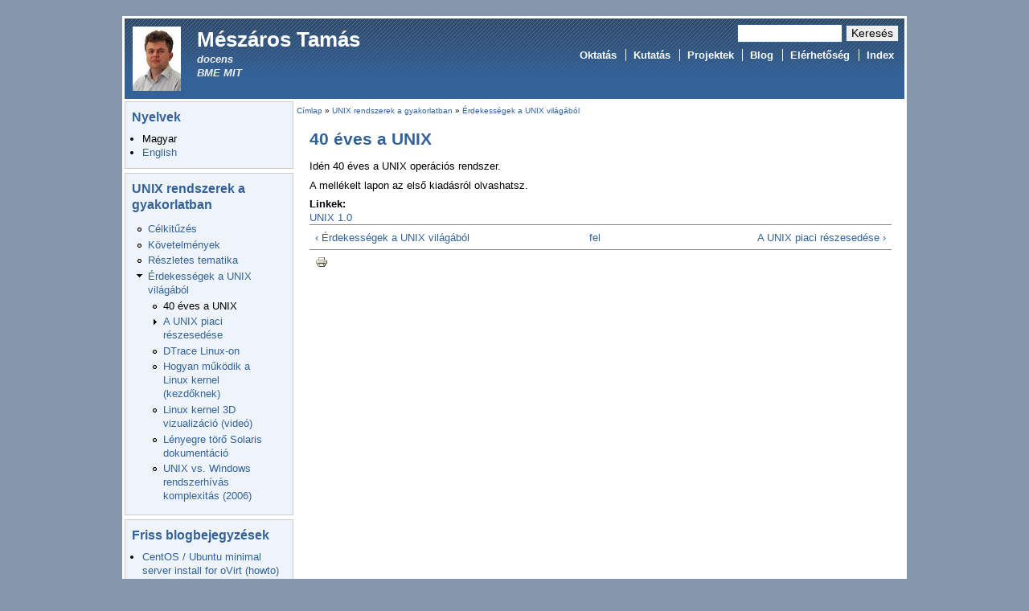

--- FILE ---
content_type: text/html; charset=utf-8
request_url: http://blog.mit.bme.hu/meszaros/node/123
body_size: 12132
content:
<!DOCTYPE html PUBLIC "-//W3C//DTD XHTML 1.0 Transitional//EN" "http://www.w3.org/TR/xhtml1/DTD/xhtml1-transitional.dtd">
<html xmlns="http://www.w3.org/1999/xhtml" lang="hu" xml:lang="hu">
<head>
<meta http-equiv="Content-Type" content="text/html; charset=utf-8" />
  <title>40 éves a UNIX | Mészáros Tamás</title>
  <meta http-equiv="Content-Type" content="text/html; charset=utf-8" />
<link rel="prev" href="/meszaros/node/120" />
<link rel="up" href="/meszaros/node/120" />
<link rel="next" href="/meszaros/node/124" />
<link rel="shortcut icon" href="/meszaros/sites/default/files/newsflash_favicon.ico" type="image/x-icon" />
  <link type="text/css" rel="stylesheet" media="all" href="/meszaros/modules/book/book.css?M" />
<link type="text/css" rel="stylesheet" media="all" href="/meszaros/modules/node/node.css?M" />
<link type="text/css" rel="stylesheet" media="all" href="/meszaros/modules/system/defaults.css?M" />
<link type="text/css" rel="stylesheet" media="all" href="/meszaros/modules/system/system.css?M" />
<link type="text/css" rel="stylesheet" media="all" href="/meszaros/modules/system/system-menus.css?M" />
<link type="text/css" rel="stylesheet" media="all" href="/meszaros/modules/user/user.css?M" />
<link type="text/css" rel="stylesheet" media="all" href="/meszaros/sites/all/modules/cck/theme/content-module.css?M" />
<link type="text/css" rel="stylesheet" media="all" href="/meszaros/sites/all/modules/ckeditor/ckeditor.css?M" />
<link type="text/css" rel="stylesheet" media="all" href="/meszaros/sites/all/modules/date/date.css?M" />
<link type="text/css" rel="stylesheet" media="all" href="/meszaros/sites/all/modules/jquery_ui/jquery.ui/themes/base/jquery-ui.css?M" />
<link type="text/css" rel="stylesheet" media="all" href="/meszaros/sites/all/modules/date/date_popup/themes/datepicker.1.7.css?M" />
<link type="text/css" rel="stylesheet" media="all" href="/meszaros/sites/all/modules/date/date_popup/themes/jquery.timeentry.css?M" />
<link type="text/css" rel="stylesheet" media="all" href="/meszaros/sites/all/modules/filefield/filefield.css?M" />
<link type="text/css" rel="stylesheet" media="all" href="/meszaros/misc/farbtastic/farbtastic.css?M" />
<link type="text/css" rel="stylesheet" media="all" href="/meszaros/sites/all/modules/calendar/calendar.css?M" />
<link type="text/css" rel="stylesheet" media="all" href="/meszaros/sites/all/modules/biblio/biblio.css?M" />
<link type="text/css" rel="stylesheet" media="all" href="/meszaros/sites/all/modules/views/css/views.css?M" />
<link type="text/css" rel="stylesheet" media="all" href="/meszaros/sites/all/themes/newsflash/style.css?M" />
<link type="text/css" rel="stylesheet" media="all" href="/meszaros/sites/all/themes/newsflash/css/blue.css?M" />
    <script type="text/javascript"> </script>
      <style type="text/css">
    #page {
      width : 970px;
    }
    </style>
        <style type="text/css">
    body.sidebar-left #main {
      margin-left: -210px;
    }
    body.sidebars #main {
      margin-left: -210px;
    }
    body.sidebar-left #squeeze {
      margin-left: 210px;
    }
    body.sidebars #squeeze {
      margin-left: 210px;
    }
    #sidebar-left {
      width: 210px;
    }
    </style>
        <style type="text/css">
    body.sidebar-right #main {
      margin-right: -210px;
    }
    body.sidebars #main {
      margin-right: -210px;
    }
    body.sidebar-right #squeeze {
      margin-right: 210px;
    }
    body.sidebars #squeeze {
      margin-right: 210px;
    }
    #sidebar-right {
      width: 210px;
    }
    </style>
        <style type="text/css">
    body {
      font-family : Arial, Verdana, sans-serif;
    }
    </style>
        <!--[if IE]>
<style type="text/css" media="all">@import "/meszaros/sites/all/themes/newsflash/css/ie.css";</style>
<![endif]-->
    <script type="text/javascript" src="http://blog.mit.bme.hu/meszaros/sites/all/themes/newsflash/js/pickstyle.js"></script>
</head>
<body class="sidebar-left">
  <div id="page">
    <div id="header" class="clear-block">
      <div id="logo-title">
                              <a href="/meszaros/" title="Címlap"> <img src="/meszaros/sites/default/files/newsflash_logo.jpg" alt="Címlap" id="logo" /> </a>
                        </div><!-- /logo-title -->
      <div id="name-and-slogan">
                  <h1 class='site-name'> <a href="/meszaros/" title="Címlap"> Mészáros Tamás </a> </h1>
                          <div class='site-slogan'> docens<br />BME MIT </div>
              </div><!-- /name-and-slogan -->
            <form action="/meszaros/node/123"  accept-charset="UTF-8" method="post" id="search-theme-form">
<div><div id="search" class="container-inline">
  <div class="form-item" id="edit-search-theme-form-1-wrapper">
 <label for="edit-search-theme-form-1">Keresés a webhelyen: </label>
 <input type="text" maxlength="128" name="search_theme_form" id="edit-search-theme-form-1" size="15" value="" title="A keresendő kifejezések megadása." class="form-text" />
</div>
<input type="submit" name="op" id="edit-submit" value="Keresés"  class="form-submit" />
<input type="hidden" name="form_build_id" id="form-vgf4q8ULI9OIwHwo2VUJS18ZaJqJD3TYrg3JLLF0G8w" value="form-vgf4q8ULI9OIwHwo2VUJS18ZaJqJD3TYrg3JLLF0G8w"  />
<input type="hidden" name="form_id" id="edit-search-theme-form" value="search_theme_form"  />
</div>

</div></form>
              <div id="primarymenu">
                  <ul class="links primary-links"><li class="menu-148 first"><a href="/meszaros/oktatas" title="Oktatási tevékenységem">Oktatás</a></li>
<li class="menu-149"><a href="/meszaros/node/4" title="Kutatási tevékenységem">Kutatás</a></li>
<li class="menu-284"><a href="/meszaros/projektek" title="Projektjeim">Projektek</a></li>
<li class="menu-143"><a href="/meszaros/blog" title="">Blog</a></li>
<li class="menu-147"><a href="/meszaros/node/7" title="">Elérhetőség</a></li>
<li class="menu-770 last"><a href="/meszaros/taxonomy_vtn/voc/1" title="">Index</a></li>
</ul>                           
                </div>
                </div><!-- /header -->
            <div id="middlecontainer">
              <div id="sidebar-left"><div class="block block-locale" id="block-locale-0">
  <h2 class="title">Nyelvek</h2>  <div class="content"><ul><li class="hu first active"><a href="/meszaros/node/123" class="language-link active">Magyar</a></li>
<li class="en last"><a href="/meszaros/en/node/123" class="language-link">English</a></li>
</ul></div></div>
<div class="block block-book" id="block-book-0">
  <h2 class="title"><a href="/meszaros/node/28" class="book-title">UNIX rendszerek a gyakorlatban</a></h2>  <div class="content"><ul class="menu"><li class="leaf first"><a href="/meszaros/node/34">Célkitűzés</a></li>
<li class="leaf"><a href="/meszaros/node/35">Követelmények</a></li>
<li class="leaf"><a href="/meszaros/node/33">Részletes tematika</a></li>
<li class="expanded last active-trail"><a href="/meszaros/node/120">Érdekességek a UNIX világából</a><ul class="menu"><li class="leaf first active-trail"><a href="/meszaros/node/123" class="active">40 éves a UNIX</a></li>
<li class="collapsed"><a href="/meszaros/node/124">A UNIX piaci részesedése</a></li>
<li class="leaf"><a href="/meszaros/node/122">DTrace Linux-on</a></li>
<li class="leaf"><a href="/meszaros/node/121">Hogyan működik a Linux kernel (kezdőknek)</a></li>
<li class="leaf"><a href="/meszaros/node/164">Linux kernel 3D vizualizáció (videó)</a></li>
<li class="leaf"><a href="/meszaros/node/127">Lényegre törő Solaris dokumentáció</a></li>
<li class="leaf last"><a href="/meszaros/node/161">UNIX vs. Windows rendszerhívás komplexitás (2006)</a></li>
</ul></li>
</ul></div></div>
<div class="block block-blog" id="block-blog-0">
  <h2 class="title">Friss blogbejegyzések</h2>  <div class="content"><div class="item-list"><ul><li class="first"><a href="/meszaros/unix/ubuntu-minimal-server-on-ovirt">CentOS / Ubuntu minimal server install for oVirt (howto)</a></li>
<li><a href="/meszaros/node/195">Telefonnal emberi nyelven (Android voice interactions)</a></li>
<li><a href="/meszaros/unix/ovirt-p2v-using-rear">Migrating physical machines to oVirt with relax-and-recover (p2v using rear)</a></li>
<li><a href="/meszaros/node/193">oVirt 3.6 + CentOS7 experiments</a></li>
<li><a href="/meszaros/unix/mindigtv_rpi_kodi">MindigTV rögzítő Rasberry Pi + OpenElec (Kodi, XBMC) alapokon</a></li>
<li><a href="/meszaros/unix/ceph-rbd-client">Easy mapping+mounting rbd images on CentOS 7 with Systemd</a></li>
<li><a href="/meszaros/node/188">UNIX for old (atom-based) netbooks</a></li>
<li><a href="/meszaros/unix/ubuntu">Ubuntu Gnome Desktop</a></li>
<li><a href="/meszaros/node/186">Forget Fedora</a></li>
<li class="last"><a href="/meszaros/node/177">Linux laptop tips (Lenovo T420)</a></li>
</ul></div><div class="more-link"><a href="/meszaros/blog" title="Friss blogbejegyzések megtekintése.">tovább</a></div></div></div>
<div class="block block-menu" id="block-menu-secondary-links">
  <h2 class="title">Kutatócsoport</h2>  <div class="content"><ul class="menu"><li class="leaf first"><a href="http://www.mit.bme.hu" title="BME Méréstechnika és Információs Rendszerek tanszék">BME MIT</a></li>
<li class="leaf last"><a href="http://aigroup.mit.bme.hu" title="">Intelligens Rendszerek Kutatócsoport</a></li>
</ul></div></div>
 </div>
            <div id="main">
        <div id="squeeze">
                                    <div id="breadcrumb"> <div class="breadcrumb"><a href="/meszaros/">Címlap</a> » <a href="/meszaros/node/28">UNIX rendszerek a gyakorlatban</a> » <a href="/meszaros/node/120">Érdekességek a UNIX világából</a></div> </div>
                                          <div id="squeeze-content">
            <div id="inner-content">
                           <h1 class="title">40 éves a UNIX</h1>
              <div class="tabs"></div>
                                          <div class="node">
  
  
  
  <div class="content"><p>Id&eacute;n 40 &eacute;ves a UNIX oper&aacute;ci&oacute;s rendszer.</p>
<p>A mell&eacute;kelt lapon az első kiad&aacute;sr&oacute;l olvashatsz.</p>
<div class="field field-type-link field-field-links">
      <div class="field-label">Linkek:&nbsp;</div>
    <div class="field-items">
            <div class="field-item odd">
                    <a href="http://cyberculture.hu/unix-elso-kiadas/">UNIX 1.0</a>        </div>
        </div>
</div>
  <div id="book-navigation-28" class="book-navigation">
    
        <div class="page-links clear-block">
              <a href="/meszaros/node/120" class="page-previous" title="Ugrás az előző oldalra">‹ Érdekességek a UNIX világából</a>
                    <a href="/meszaros/node/120" class="page-up" title="Ugrás a szülő lapra.">fel</a>
                    <a href="/meszaros/node/124" class="page-next" title="Ugrás a következő oldalra">A UNIX piaci részesedése ›</a>
          </div>
    
  </div>
</div>
  <div class="clear-block clear"></div>

      <div class="links"><ul class="links inline"><li class="book_printer first last"><a href="/meszaros/print/book/export/html/123" title="Az oldal nyomtatóbarát változatának megjelenítése." class="print-page" onclick="window.open(this.href); return false" rel="nofollow"><img src="/meszaros/sites/all/modules/print/icons/print_icon.gif" alt="Nyomtatóbarát változat" title="Nyomtatóbarát változat" width="16" height="16" class="print-icon" /></a></li>
</ul></div>
  
</div>
 
                                        </div><!-- /inner-content -->
          </div><!-- /squeeze-content -->
        </div><!-- /squeeze -->
      </div><!-- /main -->
          </div><!-- /middle-container -->
    <div style="clear:both"></div>
            <div id="footer">
            <!--      <br />
            <a href="http://www.roopletheme.com" title="RoopleTheme!"><img src="/meszaros/sites/all/themes/newsflash/images/blue/RoopleThemeLogo.png" alt="RoopleTheme!"/></a> -->
    </div><!-- /footer -->
  <div style="clear:both"></div>
    </div> <!-- /page -->
</body>
</html>


--- FILE ---
content_type: text/css
request_url: http://blog.mit.bme.hu/meszaros/sites/all/themes/newsflash/style.css?M
body_size: 7532
content:
/* layout */

body {
  margin: 0;
  padding: 0;
  min-width: 750px;      
  padding-top: 20px;
  padding-bottom: 20px;
}

#page {
   margin: 0 auto;
   width: 95%;
   background:#fff;   
   padding: 3px;
}

#header, #content {
  width: 100%;
}

#header {
  min-height: 70px;
  margin-bottom: 3px;
}

.sections {
  width: 100%;
  padding: 0;
}

.section {
  float: left;
}

#section1 {
  border: 1px solid #ccc;
  margin: 4px 0;
}

#section1 .block,
#section2 .block {
  padding: 8px;
}

.section.width99 {
  width: 100%;
}

.section.width49 {
  width: 50%;
}

.section.width33 {
  width: 33%;
}

.section.width24 {
  width: 25%;
}

.sections {
  width: 100%;
}

#middlecontainer {
margin: 0 auto;
}

#sidebar-left, #sidebar-right {
  width: 210px;
  float:left;
  z-index: 2;
  position: relative;
}
#sidebar-left .block, #sidebar-right .block {
  padding:8px;
  margin-bottom:5px;
  border: 1px solid #ccc;
}

#main {
float: left;
width:100%;
}

body.sidebar-left #main {
  margin-left: -210px;
  margin-right: 0;
}

body.sidebar-right #main {
  margin-right: -210px;
  margin-left: 0;
}

body.sidebars #main {
  margin-left: -210px;
  margin-right: -210px;
}

body.sidebar-left #squeeze {
  margin-left: 210px;
  margin-right: 0;
  padding-left: 4px;
}

body.sidebar-right #squeeze {
  margin-right: 210px;
  margin-left: 0;
  padding-right: 4px;
}

body.sidebars #squeeze {
  margin-left: 210px;
  margin-right: 210px;
  padding: 0 4px;
}

#squeeze-content {
  padding-bottom: 15px;
}

#inner-content {
  padding: 4px 16px;
}

.node {
  margin: .5em 0 1em 0;
}

.node .content, .comment .content {
  margin: .5em 0 .5em 0;
}

/* typography */

body {
  font-size: 82%;
  font-family:  Arial, Verdana, sans-serif;
  line-height: 130%;
  color: #000;
  background-color: #fff;
}

p {
  margin-top: 0.5em;
  margin-bottom: 0.5em;
}

h1, h2, h3, h4, h4 {
  padding-bottom: 5px;
  margin: 10px 0;
  line-height:125%;
}

h1 {
  font-size: 160%;
}

h2 {
  font-size: 125%;
}

h3 { 
   font-size: 110%;
}

h4 {
  font-size:  100%;
}

#content-top h2, #content-top h2.title,
#content-bottom h2, #content-bottom h2.title {
  font-size:125%;
}

#main h2.title {
   font-size: 150%;
}

.title, .title a {
  font-weight: bold;
  color: #8E6126;
  margin: 0 auto;
}
.submitted {
  color: #8E6126;
  font-size: 0.8em;
}
.links {
  color: #8E6126;
}
.links a {
  font-weight: bold;
}

.block .title {
  margin-bottom: .25em;
}
.box .title {
  font-size: 1.1em;
}

.sticky {
  padding: .5em;
  background-color: #eee;
  border: solid 1px #ddd;
}

/* links */

a {
  text-decoration: none;
}
a:hover {
  text-decoration: underline;
}

#main .block h2.title {
  font-size: 125%;
}

/* elements */

tr.odd td, tr.even td {
  padding: 0.3em;
}

tr.odd {
background: #eee;
}

tr.even {
background: #ccc;
}

tbody {
   border: none;
}

fieldset {
  border: 1px solid #ccc;
}
pre {
  background-color: #eee;
  padding: 0.75em 1.5em;
  font-size: 12px;
  border: 1px solid #ddd;
}

table {
  font-size: 1em;
}

.form-item label {
  font-size: 1em;
  color: #222;
}

.item-list .title {
  font-size: 1em;
  color: #222;
}

.item-list ul li {
margin:0pt 0pt 0.25em 0;
}

.links {
  margin-bottom: 0;
}

.comment .links {
  margin-bottom: 0;
}

#help {
  font-size: 0.9em;
  margin-bottom: 1em;
}

.clr {
  clear: both;
}

/* site logo, name, slogan */

#logo {
  vertical-align: middle;
  border: 0;
}

#logo img {
  float: left;
  padding: 0 1em;
  border: 0;
  padding-top: 15px;
  padding-bottom: 15px;
  width: 263px;
  height: 82px;
}

#logo-title {
float: left;
margin: 10px;
}

#name-and-slogan {
float: left;
margin: 10px;
}

.site-name {
  margin: 0;
  padding: 0;
  font-size: 2em;
}

.site-name a:link, .site-name a:visited {
  color: #fff;
}

.site-name a:hover {
  text-decoration: underline;
}

.site-slogan {
  font-size: 1em;
  color: #eee;
  display: block;
  margin: 0;
  padding: 0;
  font-style: italic;
  font-weight: bold;
}

/* search */

#search-theme-form {
float: right;
padding: 0.5em 0.5em 0 0.5em;
}

#search .form-text, #search .form-submit {
  border: 1px solid #369;
  font-size: 1.1em;
  height: 1.5em;
  vertical-align: middle;
}

#search .form-text {
  width: 8em;
  padding: 0 0.5em;
}

#edit-search-theme-form-1-wrapper label {
  display: none;
}

/* primary links */

#primarymenu {
  padding: 0.5em 0.5em 0 0.5em;
  text-align: right;
  float:right;
  clear:right;
}

#primarymenu li {
border-left:1px solid #FFFFFF;
padding:0pt 0.5em 0pt 0.7em;
}

#primarymenu li.first {
border:medium none;
}


.primary-links {
  font-size: 1.0em;
  color: #fff;
}

.secondary-links {
  font-size: 0.8em;
  color: #fff;
}

.primary-links a,
.primary-links a:link, 
.primary-links a:visited, 
.primary-links a:hover, 
.primary-links .links {
  font-weight: bold;
  color: #fff;
}

.primary-links ul.menu {
  text-align: right;
}

.primary-links li {
display:inline;
list-style-type:none;
padding:0pt 0.5em;
}

.primary-links li.first {
  border: none;
}

#primarymenu a.active, #primarymenu a.active {
color:#CDCD8F;
}
#primarymenu a {
color:#FFFFFF;
font-weight:bold;
}

/* mission statement, breadcrumbs, messages, etc. */

#mission {
  padding: 1.5em 2em;
  color: #fff;
}
#mission a, #mission a:visited {
  color: #9cf;
  font-weight: bold;
}

.breadcrumb {
  margin-bottom: .5em;
}

div#breadcrumb {
  clear: both;
  font-size: 80%;
  padding-top: 3px;
}

.messages {
  background-color: #eee;
  border: 1px solid #ccc;
  padding: 0.3em;
  margin-bottom: 1em;
}
.error {
  border-color: red;
}

#header .block {
  text-align: center;
}

/* footer */

#footer {
  background-color: #fff;
  font-size: 0.8em;
  margin-top: 4px;
  border: 1px solid #ccc;
  text-align: center;
}

#footer-region {
  text-align: center;
}

#footer-message {
  text-align: center;
  margin:0;
  font-size: 90%;
}
  
#footer-message a {
  font-weight:bold;
}

.node .taxonomy {
  font-size: 0.8em;
  padding-left: 1.5em;
}
.node .picture {
  border: 1px solid #ddd;
  float: right;
  margin: 0.5em;
}
.comment {
  border: 1px solid #abc;
  padding: .5em;
  margin-bottom: 1em;
}
.comment .title a {
  font-size: 1.1em;
  font-weight: normal;
}
.comment .new {
  text-align: right;
  font-weight: bold;
  font-size: 0.8em;
  float: right;
  color: red;
}
.comment .picture {
  border: 1px solid #abc;
  float: right;
  margin: 0.5em;
}

#aggregator .feed-source {
  background-color: #eee;
  border: 1px solid #ccc;
  padding: 1em;
  margin: 1em 0;
}
#aggregator .news-item .categories, #aggregator .source, #aggregator .age {
  font-style: italic;
  font-size: 0.9em;
}
#aggregator .title {
  margin-bottom: 0.5em;
  font-size: 1em;
}
#aggregator h3 {
  margin-top: 1em;
}
#forum table {
  width: 100%;
}
#forum td {
  padding: 0.5em;
}
#forum td.forum, #forum td.posts {
  background-color: #eee;
}
#forum td.topics, #forum td.last-reply {
  background-color: #ddd;
}
#forum td.container {
  background-color: #ccc;
}
#forum td.container a {
  color: #555;
}
#forum td.statistics, #forum td.settings, #forum td.pager {
  height: 1.5em;
  border: 1px solid #bbb;
}
#forum td .name {
}
#forum td .links {
  padding-top: 0.7em;
  font-size: 0.9em;
}
#profile .profile {
  clear: both;
  border: 1px solid #abc;
  padding: .5em;
  margin: 1em 0em;
}
#profile .profile .name {
  padding-bottom: 0.5em;
}
.block-forum h3 {
  margin-bottom: .5em;
}
div.admin-panel .description {
  color: #8E6126;
}
div.admin-panel .body {
  background: #f4f4f4;
}
div.admin-panel h3 {
  color: #fff;
  padding: 5px 8px 5px;
  margin: 0;
}

.poll .title { color:#000000;}


--- FILE ---
content_type: text/javascript
request_url: http://blog.mit.bme.hu/meszaros/sites/all/themes/newsflash/js/pickstyle.js
body_size: 220
content:
function pickstyle(whichstyle) {
  var expireDate = new Date()
  var expstring=expireDate.setDate(expireDate.getDate()+30)

  document.cookie = "newsflashstyle=" + whichstyle + "; expires="+expireDate.toGMTString()
}



